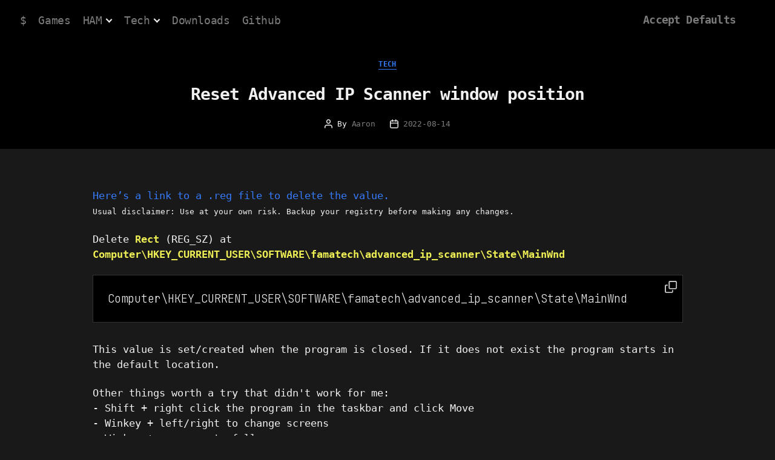

--- FILE ---
content_type: text/css
request_url: https://acceptdefaults.com/wp-content/themes/twentytwenty-child/style.css?ver=6.8.3
body_size: 79
content:
/*
 Theme Name:   Accept Defaults
 Template:     twentytwenty
*/
